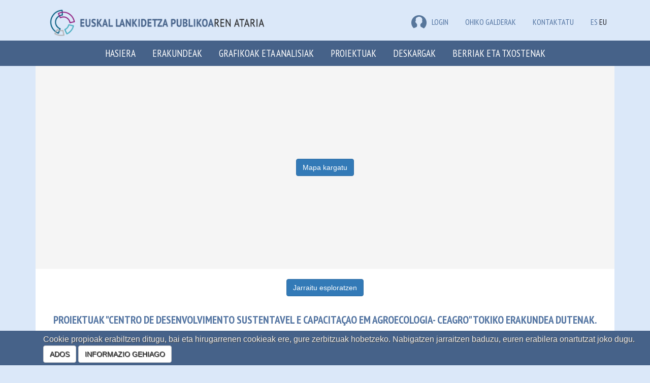

--- FILE ---
content_type: text/html; charset=utf-8
request_url: https://euskalankidetza.hegoa.ehu.eus/eu/projects?filter%5Bcounterpart_id%5D=237
body_size: 8146
content:

<!DOCTYPE html>
<html lang="en">
  <head>
    <meta charset="utf-8">
    <meta http-equiv="X-UA-Compatible" content="IE=edge">
    <meta name="viewport" content="width=device-width, initial-scale=1">
    <!-- The above 3 meta tags *must* come first in the head; any other head content must come *after* these tags -->
    <meta name="description" content="">
    <meta name="author" content="">


    <title>Euskal lankidetza publikoaren ataria</title>

    <meta name="csrf-param" content="authenticity_token" />
<meta name="csrf-token" content="QvlfEJ3-ObkgwZqL3jXj4I3cGeCLLot-rYZA5h2gE74oYVVxl8NzG8aUzQtXQJm9Kk2ZvAms7i4srryXoDK89A" />

    <link rel="stylesheet" href="/assets/application-fdf268f7daa9d3f34c00f36f29e0f1c47c3881874800be9fde67a166d199d487.css" media="all" data-turbolinks-track="reload" />
    <script src="/assets/application-0c8a6eae6a7d08b18f2e2816ec0da34f6e67c70b04e5115a9a794e31f242cf8a.js" data-turbolinks-track="reload"></script>

      <link rel="stylesheet" href="/assets/projects-fab5f17d5b0906467485c9e7aa7613c8ff51acfe13768aaf4b3c367532e54006.css" />
    

      <script src="/assets/jquery-ui/widgets/autocomplete-5cdc4929ab5159fa9cf21895963c4708d35f4fdec04790da8f64fc3a42443752.js" data-turbolinks-track="reload"></script>
  <script src="/assets/jquery-ui/widgets/button-5594f583e6c131687f237dcdb793e32131d703558f44846abc0d7eedc5c57c21.js" data-turbolinks-track="reload"></script>
  <script src="/assets/jquery-ui/widgets/menu-ef78e5a82fdf03f30e83d032839a80661bf1b877bbf5ae072b21e9461f5f3743.js" data-turbolinks-track="reload"></script>
  <link rel="stylesheet" href="/assets/jquery-ui/autocomplete-c04a101f58ab82d0e8dc1fb584d8c93bb64d9f0ce1b5d0ed044d4e4df17fd6ef.css" data-turbolinks-track="reload" />
  <link rel="stylesheet" href="/assets/jquery-ui/button-4a3ec8c4ace4153eeef4d2d3748ceaa3369f6e747ae4b63a315d11b3c1579254.css" data-turbolinks-track="reload" />
  <link rel="stylesheet" href="/assets/jquery-ui/menu-670373e88ba827220b0b686442fb6a7da9cf8a6d34fd3527a15565d7dea40663.css" data-turbolinks-track="reload" />
  <script src="/assets/autocomplete-fa0f0fed25b0e8b2318f48f23bae55bbfb9b81b721afade158100de9df4d46a9.js" data-turbolinks-track="reload"></script>
  <style>
    .custom-combobox {
      position: relative;
      display: inline-block;
    }
    .custom-combobox-toggle {
      position: absolute;
      top: 0;
      bottom: 0;
      margin-left: -1px;
      padding: 0;
    }
    .custom-combobox-input {
      margin: 0;
      padding: 5px 10px;
      font-size:12px;
    }
  </style>

  <script src="/assets/filters-cc98d89d3f4d26a0bab92f863f3daadc62c3febdd7f9f2da408b21430f4b6490.js"></script>


    <!-- HTML5 shim and Respond.js for IE8 support of HTML5 elements and media queries -->
    <!-- WARNING: Respond.js doesn't work if you view the page via file:// -->
    <!--[if lt IE 9]>
      <script src="https://oss.maxcdn.com/html5shiv/3.7.3/html5shiv.min.js"></script>
      <script src="https://oss.maxcdn.com/respond/1.4.2/respond.min.js"></script>
    <![endif]-->


    <!-- Google tag (gtag.js) -->
    <script async src="https://www.googletagmanager.com/gtag/js?id=G-JKEWLFCQ0C"></script>
    <script>
      window.dataLayer = window.dataLayer || [];
      function gtag(){dataLayer.push(arguments);}
      gtag('js', new Date());
    
      gtag('config', 'G-JKEWLFCQ0C');
    </script>

    <script defer data-domain="euskalankidetza.hegoa.ehu.eus" src="https://ef820.efaber.net/js/plausible.js"></script>

  </head>

  <body>

        <section class="site-banner">
      <div class="container">
        <div class="col-md-6">
          <div class="site-logo">
            <a href="/?locale=eu"><img alt="&lt;b&gt;Euskal lankidetza publikoaren&lt;/b&gt; ataria" style="height: 70px" src="/assets/logos/hcoop_eu-2ac03dc98a7a72a34395f8ced39020f5ccb3e136bd7657d4c80356da63969180.png" /></a>
          </div>
        </div>
        <div class="col-md-6 hidden-print">
          
          <div class="menu-languages pull-right">
            <ul>
                <li class="e-user">
  <a href="/users/sign_in?locale=eu"><img src="/assets/icon-user-df6758613a4055fc3b7746ea0e7c26933003e20cfd1c28d476b96391544428af.png" />LOGIN</a>
  
  </li>


              <li class="e-user"><a href="/eu/faqs">Ohiko galderak</a></li>
              <li class="e-user"><a href="/eu/site/contact">Kontaktatu</a></li>
              <li><a href="/es/projects">ES</a></li>
              <li>EU</li>
            </ul>
          </div>
        </div>
      </div>
    </section>
    <nav class="navbar navbar-inverse">
      <div class="container">
        <div class="navbar-header">
          <button type="button" class="navbar-toggle collapsed" data-toggle="collapse" data-target="#navbar" aria-expanded="false" aria-controls="navbar">
            <span class="sr-only">Toggle navigation</span>
            <span class="icon-bar"></span>
            <span class="icon-bar"></span>
            <span class="icon-bar"></span>
          </button>
          <a class="navbar-brand small-screens" href="/?locale=eu">Euskal lankidetza publikoaren ataria</a>
        </div>
        <div id="navbar" class="collapse navbar-collapse">
          <ul class="nav navbar-nav">
            <li role="presentation"><a href="/?locale=eu">Hasiera</a></li>
            <li role="presentation"><a href="/eu/agents">Erakundeak</a></li>
            <li role="presentation"><a href="/eu/visualizations">Grafikoak eta analisiak</a></li>
            <li role="presentation"><a href="/eu/projects">Proiektuak</a></li>
            <li role="presentation"><a href="/eu/agents/downloads">Deskargak</a></li>
            <li role="presentation"><a href="/eu/reports">Berriak eta txostenak</a></li>
            <!-- <li role="presentation"><a href="/eu/faqs">FAQ</a></li> -->
              <li class="small-screens"><a href="/es/projects">ES</a></li>
              <li class="small-screens">EU</li>
              <li class="small-screens"><a href="/eu/faqs">Ohiko galderak</a></li>
            <span class="small-screens">
                <li class="e-user">
  <a href="/users/sign_in?locale=eu"><img src="/assets/icon-user-df6758613a4055fc3b7746ea0e7c26933003e20cfd1c28d476b96391544428af.png" />LOGIN</a>
  
  </li>


            </span>
          </ul>
        </div><!--/.nav-collapse -->
      </div>
    </nav>


    <div class="main_container">

      <!-- <h1>Proyectos</h1> -->


<div class="container">
  <div class="row">
    <div class="col-md-12">
      <div class="map_container" data-lazy-load="true">
    <div class="map_load_placeholder" id="map-load-placeholder">
      <button type="button" class="btn btn-primary" id="load-map-btn">Mapa kargatu</button>
    </div>
    <div id="map" class="map--lazy" style="display: none;"></div>
    <button type="button" class="btn btn-default btn-xs hidden-print map-legend-btn" id="map-legend-btn" style="display: none;" data-toggle="tooltip" data-placement="bottom" title="Google-ren mapa hau hautatu da webgunerako, proiektuen kokapena erakusteko erreminta garatuena eta aproposena delakoan. Halere, mapa erabiltzeak ez du inolaz ere esan nahi, ez zuzenean ez zeharka ere, Mendebaldeko Saharako Lurralde Ez Autonomoaren gaineko subiranotasuna onartzen zaionik Marokori."><span class="glyphicon glyphicon-info-sign" aria-hidden="true"></span></button>
</div>

        
<!-- Button trigger modal -->
<div style="display: flex; justify-content: center; background: #fff; padding-top: 10px;">
<button type="button" class="btn btn-primary btn-xxl hidden-print" data-toggle="modal" data-target="#filtersModal" id="projects_filter_link">
  Jarraitu esploratzen
</button>
</div>

<form class="form-horizontal" id="filters_form" action="/eu/projects" accept-charset="UTF-8" method="get">
<div class="modal fade" id="filtersModal" tabindex="-1" role="dialog">
  <div class="modal-dialog" role="document">
    <div class="modal-content">
      <div class="modal-header">
        <button type="button" class="close" data-dismiss="modal" aria-label="Close"><span aria-hidden="true">&times;</span></button>
        <h4 class="modal-title">Jarraitu esploratzen</h4>
      </div>
      <div class="modal-body">
        




<div class="form-group form-group-md">
  <label class="col-md-2 control-label" for="year">Aktiboa</label>
    <label class="checkbox-inline">
      <input type="checkbox" name="years[]" id="years_" value="2024" />
      2024
    </label>
    <label class="checkbox-inline">
      <input type="checkbox" name="years[]" id="years_" value="2023" />
      2023
    </label>
    <label class="checkbox-inline">
      <input type="checkbox" name="years[]" id="years_" value="2022" />
      2022
    </label>
    <label class="checkbox-inline">
      <input type="checkbox" name="years[]" id="years_" value="2021" />
      2021
    </label>
    <label class="checkbox-inline">
      <input type="checkbox" name="years[]" id="years_" value="2020" />
      2020
    </label>
    <label class="checkbox-inline">
      <input type="checkbox" name="years[]" id="years_" value="2019" />
      2019
    </label>
    <label class="checkbox-inline">
      <input type="checkbox" name="years[]" id="years_" value="2018" />
      2018
    </label>
    <label class="checkbox-inline">
      <input type="checkbox" name="years[]" id="years_" value="2017" />
      2017
    </label>
    <label class="checkbox-inline">
      <input type="checkbox" name="years[]" id="years_" value="2016" />
      2016
    </label>
    <label class="checkbox-inline">
      <input type="checkbox" name="years[]" id="years_" value="2015" />
      2015
    </label>
    <label class="checkbox-inline">
      <input type="checkbox" name="years[]" id="years_" value="2014" />
      2014
    </label>
    <a class="btn btn-default" aria-label="more info" target="_new" href="/eu/site/glossary#year"><span class="glyphicon glyphicon-info-sign" aria-hidden="true"></span></a>
</div>

<div class="form-group form-group-md">
  <label class="col-md-2 control-label" for="compromise_year">Aginduak</label>
    <label class="checkbox-inline">
      <input type="checkbox" name="compromise_years[]" id="compromise_years_" value="2024" />
      2024
    </label>
    <label class="checkbox-inline">
      <input type="checkbox" name="compromise_years[]" id="compromise_years_" value="2023" />
      2023
    </label>
    <label class="checkbox-inline">
      <input type="checkbox" name="compromise_years[]" id="compromise_years_" value="2022" />
      2022
    </label>
    <label class="checkbox-inline">
      <input type="checkbox" name="compromise_years[]" id="compromise_years_" value="2021" />
      2021
    </label>
    <label class="checkbox-inline">
      <input type="checkbox" name="compromise_years[]" id="compromise_years_" value="2020" />
      2020
    </label>
    <label class="checkbox-inline">
      <input type="checkbox" name="compromise_years[]" id="compromise_years_" value="2019" />
      2019
    </label>
    <label class="checkbox-inline">
      <input type="checkbox" name="compromise_years[]" id="compromise_years_" value="2018" />
      2018
    </label>
    <label class="checkbox-inline">
      <input type="checkbox" name="compromise_years[]" id="compromise_years_" value="2017" />
      2017
    </label>
    <label class="checkbox-inline">
      <input type="checkbox" name="compromise_years[]" id="compromise_years_" value="2016" />
      2016
    </label>
    <label class="checkbox-inline">
      <input type="checkbox" name="compromise_years[]" id="compromise_years_" value="2015" />
      2015
    </label>
    <label class="checkbox-inline">
      <input type="checkbox" name="compromise_years[]" id="compromise_years_" value="2014" />
      2014
    </label>
    <a class="btn btn-default" aria-label="more info" target="_new" href="/eu/site/glossary#compromise_year"><span class="glyphicon glyphicon-info-sign" aria-hidden="true"></span></a>
</div>

<div class="form-group form-group-md">
  <label class="col-md-2 control-label" for="payment_year">Ordainketak</label>
    <label class="checkbox-inline">
      <input type="checkbox" name="payment_years[]" id="payment_years_" value="2024" />
      2024
    </label>
    <label class="checkbox-inline">
      <input type="checkbox" name="payment_years[]" id="payment_years_" value="2023" />
      2023
    </label>
    <label class="checkbox-inline">
      <input type="checkbox" name="payment_years[]" id="payment_years_" value="2022" />
      2022
    </label>
    <label class="checkbox-inline">
      <input type="checkbox" name="payment_years[]" id="payment_years_" value="2021" />
      2021
    </label>
    <label class="checkbox-inline">
      <input type="checkbox" name="payment_years[]" id="payment_years_" value="2020" />
      2020
    </label>
    <label class="checkbox-inline">
      <input type="checkbox" name="payment_years[]" id="payment_years_" value="2019" />
      2019
    </label>
    <label class="checkbox-inline">
      <input type="checkbox" name="payment_years[]" id="payment_years_" value="2018" />
      2018
    </label>
    <label class="checkbox-inline">
      <input type="checkbox" name="payment_years[]" id="payment_years_" value="2017" />
      2017
    </label>
    <label class="checkbox-inline">
      <input type="checkbox" name="payment_years[]" id="payment_years_" value="2016" />
      2016
    </label>
    <label class="checkbox-inline">
      <input type="checkbox" name="payment_years[]" id="payment_years_" value="2015" />
      2015
    </label>
    <label class="checkbox-inline">
      <input type="checkbox" name="payment_years[]" id="payment_years_" value="2014" />
      2014
    </label>
    <a class="btn btn-default" aria-label="more info" target="_new" href="/eu/site/glossary#payment_year"><span class="glyphicon glyphicon-info-sign" aria-hidden="true"></span></a>
</div>


<div class="form-group form-group-md subsidizer_container">
  <label class="col-md-2 control-label" for="subsidizer_id">Erakunde finantzatzailea</label>
  <div class="input-group col-md-4">
    <select name="subsidizer_id" id="subsidizer_id" class="form-control input-md with-addon"><option value="">Guztiak</option><option value="1">Eusko Jaurlaritza</option></select>
    <div class="input-group-addon">
      <a target="_new" href="/eu/site/glossary#subsidizer"><span class="glyphicon glyphicon-info-sign" aria-hidden="true"></span></a>
    </div>
  </div>
</div>

<div class="form-group form-group-md department_container">
  <label class="col-md-2 control-label" for="department_id">Saila</label>
  <div class="input-group col-md-4">
    <select name="department_id" id="department_id" class="form-control input-md"><option value="" data-subsidizer-id="2">Guztiak</option><option value="" data-subsidizer-id="5">Guztiak</option><option value="" data-subsidizer-id="3">Guztiak</option><option value="" data-subsidizer-id="6">Guztiak</option><option value="" data-subsidizer-id="1">Guztiak</option><option value="15" data-subsidizer-id="1">eLankidetza - Lankidetzarako eta Elkartasunerako Euskal Agentzia</option><option value="0" data-subsidizer-id="1">bestelakoak</option><option value="" data-subsidizer-id="4">Guztiak</option><option value="" data-subsidizer-id="7">Guztiak</option><option value="17" data-subsidizer-id="7">Garapenean Laguntzeko Zerbitzua</option><option value="0" data-subsidizer-id="7">bestelakoak</option><option value="" data-subsidizer-id="117">Guztiak</option></select>
  </div>
</div>

<div class="form-group form-group-md">
  <label class="col-md-2 control-label" for="country_id">Herrialdea(k)</label>
  <div class="input-group col-md-6">
    <select name="country_id[]" id="country_id" multiple="multiple" class="form-control input-md chosen-select" data-placeholder="Herrialde guztiak"><option value="94">Brasil</option></select>
    <a class="btn btn-default" aria-label="more info" target="_new" href="/eu/site/glossary#country"><span class="glyphicon glyphicon-info-sign" aria-hidden="true"></span></a>
  </div>
</div>

<div class="row">
  <div class="col-md-2">
  <label class="col-md-2 control-label" for="modality_id">Modalitatea</label>
  </div>
  <div class="col-md-8">
    <a class="btn btn-default" style="float: right;" aria-label="more info" target="_new" href="/eu/site/glossary#modality"><span class="glyphicon glyphicon-info-sign" aria-hidden="true"></span></a>
    <div class="form-group form-group-md">
        <div class="input-group">
          <label class="light">
            <input type="checkbox" name="filter[modality_id][]" id="filter_modality_id_" value="3" class="filter_modality_id" data-requires_is_and_sa="false" />
          Ekintza humanitarioa eta larrialdikoa
          </label>
        </div>


        <div class="input-group">
          <label class="light">
            <input type="checkbox" name="filter[modality_id][]" id="filter_modality_id_" value="1" class="filter_modality_id" data-requires_is_and_sa="false" />
          Garapenerako lankidetza
          </label>
        </div>


        <div class="input-group">
          <label class="light">
            <input type="checkbox" name="filter[modality_id][]" id="filter_modality_id_" value="2" class="filter_modality_id" data-requires_is_and_sa="true" />
          Gizarte eraldaketarako hezkuntza
          </label>
        </div>

          <div class="form-group form-group-md" id="intervention_strategy_container">
            <label class="col-md-4 control-label col-form-label-sm" for="intervention_strategy_id">Esku-hartze estrategia</label>
            <div class="input-group col-md-4">
              <select name="filter[intervention_strategy_id]" id="filter_intervention_strategy_id" class="form-control input-sm with-addon"><option value="">Guztiak</option></select>
              <div class="input-group-addon">
                <a target="_new" href="/eu/site/glossary#intervention_strategy"><span class="glyphicon glyphicon-info-sign" aria-hidden="true"></span></a>
              </div>
            </div>
          </div>

          <div class="form-group form-group-md" id="scope_of_action_container">
            <label class="col-md-4 control-label col-form-label-sm" for="scope_of_action_id">Jarduera-esparrua</label>
            <div class="input-group col-md-4">
              <select name="filter[scope_of_action_id]" id="filter_scope_of_action_id" class="form-control input-sm with-addon"><option value="">Guztiak</option></select>
              <div class="input-group-addon">
                <a target="_new" href="/eu/site/glossary#scope_of_action"><span class="glyphicon glyphicon-info-sign" aria-hidden="true"></span></a>
              </div>
            </div>
          </div>

        <div class="input-group">
          <label class="light">
            <input type="checkbox" name="filter[modality_id][]" id="filter_modality_id_" value="8" class="filter_modality_id" data-requires_is_and_sa="false" />
          Planifikazioa eta ebaluazioa
          </label>
        </div>


        <div class="input-group">
          <label class="light">
            <input type="checkbox" name="filter[modality_id][]" id="filter_modality_id_" value="4" class="filter_modality_id" data-requires_is_and_sa="false" />
          Sektorea indartzeko jarduerak eta bestelakoak
          </label>
        </div>


    </div>
  </div>
</div>

<div class="form-group form-group-md">
  <label class="col-md-2 control-label" for="filter_cad_instrument_id">DAC sailkapenaren araberako instrumentua</label>
  <div class="input-group col-md-10">
    <select name="filter[cad_instrument_id]" id="filter_cad_instrument_id" class="form-control input-md with-addon"><option value="">Guztiak</option><optgroup label="Proiektua"><option value="10">Proiektua</option></optgroup><optgroup label="Adituak eta bestelako laguntza teknikoak"><option value="12">Herrialde emaileko langileak</option></optgroup></select>
    <div class="input-group-addon">
      <a target="_new" href="/eu/site/glossary#cad_instrument"><span class="glyphicon glyphicon-info-sign" aria-hidden="true"></span></a>
    </div>
  </div>
</div>

<div class="form-group form-group-md instrument_container">
  <label class="col-md-2 control-label" for="instrument_id">Lankidetza-instrumentua</label>
  <div class="input-group col-md-10">
    <select name="instrument_id" id="instrument_id" class="form-control input-md with-addon"><option value="">Guztiak</option></select>
    <div class="input-group-addon">
      <a target="_new" href="/eu/site/glossary#instrument"><span class="glyphicon glyphicon-info-sign" aria-hidden="true"></span></a>
    </div>
  </div>
</div>


<div class="form-group form-group-md">
  <label class="col-md-2 control-label" for="filter_canalization_form_id">Bideratze-modua</label>
  <div class="input-group col-md-4">
    <select name="filter[canalization_form_id]" id="filter_canalization_form_id" class="form-control with-addon"><option value="">Guztiak</option><option value="1">Deialdi bidezko diru-laguntza jaso duten bitartekoek burututako jarduerak</option></select>
    <div class="input-group-addon">
      <a target="_new" href="/eu/site/glossary#canalization_form"><span class="glyphicon glyphicon-info-sign" aria-hidden="true"></span></a>
    </div>
  </div>
</div>

<div class="form-group form-group-md">
  <label class="col-md-2 control-label" for="filter_entity_id">Erakunde bideratzailea</label>
  <div class="input-group col-md-8">
    <select name="filter[entity_id]" id="filter_entity_id" class="form-control input-md with-addon combobox"><option value=""> </option>
<option value="127">Mundukide fundazioa</option></select>
    <div class="input-group-addon">
      <a target="_new" href="/eu/site/glossary#entity"><span class="glyphicon glyphicon-info-sign" aria-hidden="true"></span></a>
    </div>
  </div>
</div>

<div class="form-group form-group-md">
  <label class="col-md-2 control-label" for="filter_counterpart_id">Tokiko erakundea</label>
  <div class="input-group col-md-8">
    <select name="filter[counterpart_id]" id="filter_counterpart_id" class="form-control input-md with-addon"><option value=""> </option>
<option selected="selected" value="237">Centro de desenvolvimento sustentavel e capacitaçao em agroecologia- CEAGRO</option></select>
    <div class="input-group-addon">
      <a target="_new" href="/eu/site/glossary#counterpart"><span class="glyphicon glyphicon-info-sign" aria-hidden="true"></span></a>
    </div>
  </div>
</div>

<div class="row">
  <div class="col-md-2 text-right">
  <label class="control-label" for="cad_sector_id">DAC sailkapenaren araberako sektorea</label>
  </div>
  <div class="col-md-8 input-group">
    <div class="input-group col-md-8">
      <select name="cad_sector_id[]" id="cad_sector_id" multiple="multiple" class="form-control input-md chosen-select with-addon" data-placeholder="Guztiak"><optgroup label="150: Gobernua eta gizarte zibila"><option value="13">151: Gobernua eta gizarte zibila, orokorra</option></optgroup><optgroup label="300: Sektore Produktiboak"><option value="29">311: Nekazaritza</option></optgroup></select>
      <div class="input-group-addon">
        <a target="_new" href="/eu/site/glossary#cad_sector"><span class="glyphicon glyphicon-info-sign" aria-hidden="true"></span></a>
      </div>
    </div>
    <div class="form-group form-group-md" id="crs_sector_container">
      <label class="col-md-3 control-label with-addon" for="crs_sector_codes">CRS sailkapenaren araberako sektorea (150)</label>
      <div class="input-group col-md-8">
        <select name="crs_sector_codes[]" id="crs_sector_codes" multiple="multiple" class="form-control input-md chosen-select" data-placeholder="Guztiak"><option value="">Guztiak</option>
<option value="15170">15170: Emakumeen berdintasunerako erakunde eta instituzioak</option>
<option value="31164">31164: Nekazal erreforma</option></select>
        <a class="btn btn-default" aria-label="more info" target="_new" href="/eu/site/glossary#crs_sector"><span class="glyphicon glyphicon-info-sign" aria-hidden="true"></span></a>
      </div>
    </div>
  </div>
</div>

<!--
<div class="form-group form-group-md">
  <label class="col-md-2 control-label" for="ods_id">Garapen Jasangarrirako Helburuak</label>
  <div class="input-group col-md-6">
    <select name="ods_id[]" id="ods_id" multiple="multiple" class="form-control input-md chosen-select" data-placeholder="GJH guztiak"></select>
    <a class="btn btn-default" aria-label="more info" target="_new" href="/eu/site/glossary#ods"><span class="glyphicon glyphicon-info-sign" aria-hidden="true"></span></a>
  </div>
</div>
-->


<div class="form-group form-group-md">
  <label class="col-md-2 control-label" for="q">Hitza(k) izenburuan</label>
  <div class="input-group col-md-10">
    <input type="text" name="q" id="q" class="form-control" />
    <div class="input-group-addon">
      <a target="_new" href="/eu/site/glossary#title"><span class="glyphicon glyphicon-info-sign" aria-hidden="true"></span></a>
    </div>
  </div>
</div>

<div class="form-group form-group-md">
  <label class="col-md-2 control-label" for="q">Hitza(k) deskribapenean</label>
  <div class="input-group col-md-10">
    <input type="text" name="q2" id="q2" class="form-control" />
    <div class="input-group-addon">
      <a target="_new" href="/eu/site/glossary#description"><span class="glyphicon glyphicon-info-sign" aria-hidden="true"></span></a>
    </div>
  </div>
</div>

<div class="form-group form-group-md">
  <label class="col-md-2 control-label" for="year">Ebaluazioa</label>
  <label class="checkbox-inline">
    <input type="checkbox" name="evaled" id="evaled" value="1" />
    Erakutsi bakarrik ebaluazio erantsia duten proiektuak
  </label>
  <!--
  <a class="btn btn-default" target="_new" href="/eu/site/glossary#evaled"><span class="glyphicon glyphicon-info-sign" aria-hidden="true"></span></a>
  -->
</div>






      </div>
      <div class="modal-footer">
        <button type="button" class="btn btn-default" data-dismiss="modal">Itxi</button>
        <input type="submit" name="commit" value="Aplikatu" class="btn btn-primary" data-disable-with="Aplikatu" />
      </div>
    </div><!-- /.modal-content -->
  </div><!-- /.modal-dialog -->
</div><!-- /.modal -->
</form>
    </div>
  </div>
</div>

<div class="container">
  <div class="row">
    <div class="col-md-12">
      <div class="e-background e-content">
          <h1 class="text-center">Proiektuak &quot;Centro de desenvolvimento sustentavel e capacitaçao em agroecologia- CEAGRO&quot; tokiko erakundea dutenak.</h1>
          <h2 class="text-center">2 proiektu</h2>
          <table class="table table-striped table-sm">
  <thead>
    <tr>
      <th class="col-md-3">Izenburua</th>
      <th class="col-md-3">
        Erakunde finantzatzailea
        <a href="/eu/site/glossary#subsidizer"><span class="glyphicon glyphicon-info-sign" aria-hidden="true"></span></a>
      </th>
      <th class="col-md-2">
        Erakunde bideratzailea
        <a href="/eu/site/glossary#entity"><span class="glyphicon glyphicon-info-sign" aria-hidden="true"></span></a>
      </th>
      <th class="col-md-1">
        Hasiera Urtea
        <a aria-label="more info" href="/eu/site/glossary#year"><span class="glyphicon glyphicon-info-sign" aria-hidden="true"></span></a>
      </th>
      <th class="col-md-2">
        Herrialdea
        <a aria-label="more info" href="/eu/site/glossary#country"><span class="glyphicon glyphicon-info-sign" aria-hidden="true"></span></a>
      </th>
      <th class="col-md-1" class="number">Agindutakoa guztira</th>
    </tr>
  </thead>
  <tr>
    <td><a href="/eu/projects/1973">Euskal lankideentzako laguntza - 2011</a></td>
    <td><a href="/eu/projects?subsidizer_id=1">Eusko Jaurlaritza (eLankidetza - Lankidetzarako eta Elkartasunerako Euskal Agentzia)</a></td>
    <td><a href="/eu/projects?filter%5Bentity_id%5D=127">Mundukide</a></td>
    <td><a href="/eu/projects?years%5B%5D=2011">2011</a></td>
    <td>
          <a href="/eu/projects?country_id=94">Brasil</a> 
    </td>
    <td class="number">25.891,41 €</td>
  </tr>
  <tr>
    <td><a href="/eu/projects/2014">Nuevas empresas sociales para el desarrollo socioeconómico de los acontecimientos de la reforma agraria en Cantuquirigüacu (Paraná- Brasil)</a></td>
    <td><a href="/eu/projects?subsidizer_id=1">Eusko Jaurlaritza (eLankidetza - Lankidetzarako eta Elkartasunerako Euskal Agentzia)</a></td>
    <td><a href="/eu/projects?filter%5Bentity_id%5D=127">Mundukide</a></td>
    <td><a href="/eu/projects?years%5B%5D=2013">2013</a></td>
    <td>
          <a href="/eu/projects?country_id=94">Brasil</a> 
    </td>
    <td class="number">281.980,67 €</td>
  </tr>
</table>


          
          <div class="shared_buttons text-center hidden-print">
            <a class="btn btn-default" role="button" href="/eu/csv/projects?action=index&amp;controller=projects&amp;filter%5Bcounterpart_id%5D=237&amp;locale=eu"><span class="glyphicon glyphicon-download-alt" aria-hidden="true"></span> Datu hauek CSV formatuan deskargatu</a>

            <a class="btn btn-default" role="button" title="Kodea kopiatu beste nonbaiten txertatzeko" data-toggle="modal" data-target="#myModal" href="#"><span class="glyphicon glyphicon-download-alt" aria-hidden="true"></span> Kodea kopiatu beste nonbaiten txertatzeko</a>

<div class="modal fade" id="myModal" tabindex="-1" role="dialog" aria-labelledby="myModalLabel">
  <div class="modal-dialog" role="document">
    <div class="modal-content">
      <div class="modal-header">
        <button type="button" class="close" data-dismiss="modal" aria-label="Close"><span aria-hidden="true">&times;</span></button>
        <h4 class="modal-title" id="myModalLabel">Kodea kopiatu beste nonbaiten txertatzeko</h4>
      </div>
      <div class="modal-body">
        Kodea zure paper-zorroan kopiatu da. Orain itsats dezakezu nahi duzun orrian.<br/>

        <textarea id="text_for_clipboard" class='embed' readonly="readonly" cols="60" rows="3">
        <iframe src="https://euskalankidetza.hegoa.ehu.eus/eu/projects/embed?action=index&amp;controller=projects&amp;filter%5Bcounterpart_id%5D=237&amp;locale=eu" width="100%" height="600px" frameborder="0" scrolling="auto"></iframe>
        </textarea>


        <a class="btn btn-default copy_to_clipboard" title="Kodea kopiatu beste nonbaiten txertatzeko" data-clipboard-target="text_for_clipboard" data-toggle="modal" data-target="#myModal" href="#"><span class="glyphicon glyphicon-download-alt" aria-hidden="true"></span> Kodea kopiatu beste nonbaiten txertatzeko</a>
      </div>
    </div>
  </div>
</div>



          </div>
      </div>
    </div>
  </div>
</div>

<script>
</script>


    <div id="spinner_big_container">
    </div>
    <div id="spinner_big">
      <div id="spinner_big_content">
        Cargando datos...<br/>
        <img src="/assets/spinner_big-6d6ac630286b8bcc5713f2ef430748fb8635d9e551b86996e2a038b1be104690.gif" />
      </div>
    </div>
    </div><!-- /.main_container -->
    
    <footer class="hidden-print">
      <div class="container">
        <div class="row">
          <div class="col-md-7">
            <h4 class="text-right"><a href="/?locale=eu"><img alt="&lt;b&gt;Euskal lankidetza publikoaren&lt;/b&gt; ataria" style="height: 70px" src="/assets/logos/hcoop_es_eu-79cddb81cff132cb8db16f1a270146bdfbf64557e2f5c9afc728ff0e97c2ffab.png" /></a></h4>
          </div>
          <div class="col-md-5 text-right mt-3">

            <a href="/eu/privacy_policy">Pribatasun politika eta datuen babesa</a><br/>
            <a href="/eu/legal_term">Lege oharra</a><br/>
            <a href="/eu/cookies">Cookie politika</a>

          </div>
        </div>
      </div>
    </footer>
    
    
  <script>
//<![CDATA[

    $(document).on('turbolinks:load', function() {
      Filters.init();
      Filters.changeDepartmentOptions($('#subsidizer_id'));
      Filters.setCadSectorDependentFieldsVisibility();
      $(".chosen-select").chosen();
    });
  
    $('#subsidizer_id').on('change', function() {
      Filters.changeDepartmentOptions($(this));
      Filters.setInstrumentOptions();
    });

    $('.filter_modality_id').on('change', function() {
      Filters.setModalityDependentFieldsVisibility();
    });

    $('#cad_sector_id').on('change', function() {
      Filters.setCadSectorDependentFieldsVisibility();
    });

//]]>
</script>

    <div id='cookie_alert'>
  <div id='cookie_alert_message'>
      <div id='cookie_alert_text'>
        
        Cookie propioak erabiltzen ditugu, bai eta hirugarrenen cookieak ere, gure zerbitzuak hobetzeko. Nabigatzen jarraitzen baduzu, euren erabilera onartutzat joko dugu.<br/>

        <a id="cookie_alert_accept" class="btn btn-default" data-remote="true" href="/cookie-alert?locale=eu">ADOS</a>
        <a class="btn btn-default" href="/cookies_policy?locale=eu">INFORMAZIO GEHIAGO</a>
      </div>
  </div>
</div>

  </body>
</html>

